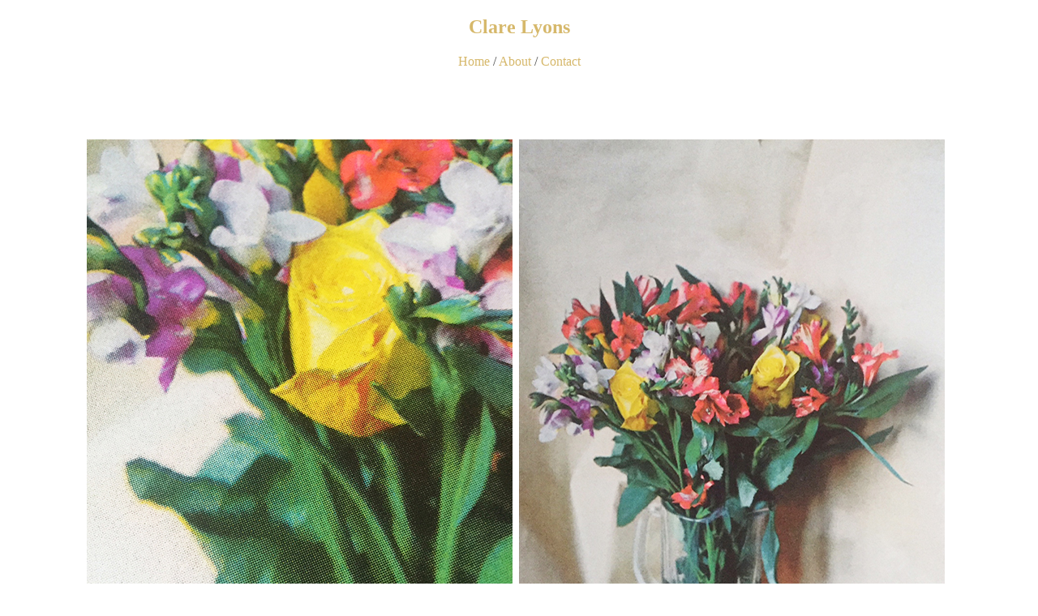

--- FILE ---
content_type: text/html
request_url: http://clarelyons.net/bouquet.html
body_size: 1147
content:
<!DOCTYPE html>
<html>
<head>
<link rel="stylesheet" href="styles.css">
<title>Bouquet / Clare Lyons</title>
</head>
<body> 
<div align="center"> <h2>Clare Lyons</h2> 
  <p><a href="http://clarelyons.net/index.html">Home</a> / <a href="http://clarelyons.net/about.html">About</a> / <a href="http://clarelyons.net/contact.html">Contact</a><br><br>
    <table style="width: 95%; table-layout: fixed;"> 
      <tbody> 
        <tr> 
          <td style="width: 0px;"> 
            <div> <pre style="margin: 0px; overflow: scroll;"> 
                <div align="center"><img src="bouquet1web.jpg" /> <img src="bouquet2web.jpg" /> 
                </div></pre> 
            </div> </td> 
        </tr> 
      </tbody> 
    </table> 
    <table border="0" cellpadding="0" cellspacing="0" bordercolor="#111111" width="700" style="border-collapse: collapse;"> 
      <tbody> 
        <tr> 
          <td width="700"> <br /><br />Bouquet / (2018) <br /> 
A bouquet that will never die. Full colour risograph print. 

<br>
</td> 
        </tr> 
      </tbody> 
    </table></p> 
</div></body>
</html>


--- FILE ---
content_type: text/css
request_url: http://clarelyons.net/styles.css
body_size: 609
content:
body {
    background-color:#ffffff;
}

h2 {
    color:#d6b86b;
}

p {
    color:#4a4a4a;
}

 /* unvisited link */
a:link {
    color:#d6b86b;
    text-decoration: none;
}

/* visited link */
a:visited {
    color:#d6b86b;
    text-decoration: underline;
}

/* mouse over link */
a:hover {
    color:#ffffff;
    text-decoration: none;
    background-color:#d6b86b;
}

/* selected link */
a:active {
    color:#ffffff;
    text-decoration: underline;
}

p {
    padding-top: 0px;
    padding-right: 0px;
    padding-bottom: 20px;
    padding-left: 0px;
}

#content {
overflow: scroll;
}